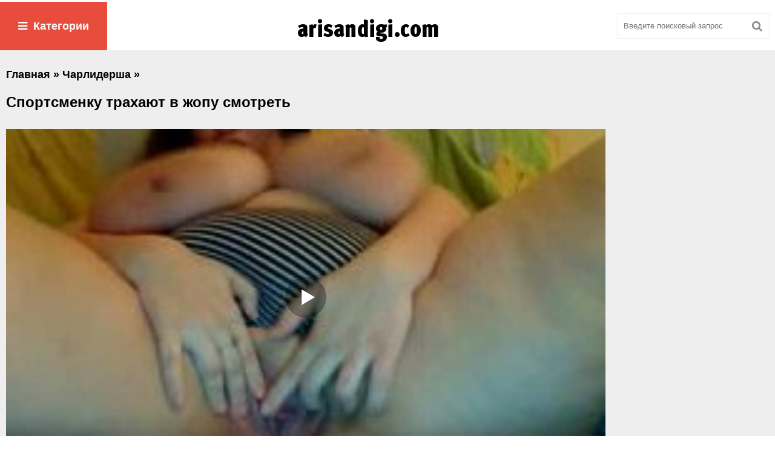

--- FILE ---
content_type: text/html; charset=utf-8
request_url: https://arisandigi.com/44743-Sportsmenku-trahayut-v-zhopu-smotret.html
body_size: 5506
content:
<!DOCTYPE html>
<html xmlns="http://www.w3.org/1999/xhtml">
<head>
	<meta http-equiv="Content-Type" content="text/html; charset=utf-8" />
<title>Спортсменку трахают в жопу смотреть</title>
<meta name="description" content="Спортсменку трахают в жопу смотреть" />

<meta property="og:site_name" content="Смотреть порно видео онлайн бесплатно в хорошем качестве" />
<meta property="og:type" content="article" />
<meta property="og:title" content="Спортсменку трахают в жопу смотреть" />
<meta property="og:url" content="http://arisandigi.com/44743-Sportsmenku-trahayut-v-zhopu-smotret.html" />
<link rel="search" type="application/opensearchdescription+xml" href="https://arisandigi.com/engine/opensearch.php" title="Смотреть порно видео онлайн бесплатно в хорошем качестве" />
<link rel="canonical" href="https://arisandigi.com/44743-Sportsmenku-trahayut-v-zhopu-smotret.html" />

<link rel="alternate" media="only screen and (max-width: 640px)" href="https://arisaporno.com/44743-Sportsmenku-trahayut-v-zhopu-smotret.html" />

<script type="text/javascript" src="/engine/classes/js/jquery.js"></script>
<script type="text/javascript" src="/engine/classes/js/jqueryui.js"></script>
<script type="text/javascript" src="/engine/classes/js/dle_js.js"></script>
	 <meta name="viewport" content="width=device-width, initial-scale=1.0" />
	  <link rel="shortcut icon" href="/templates/arisandi/images/favicon.png" />
	  <link href="/templates/arisandi/style/styles.css?7" type="text/css" rel="stylesheet" />
	  <link href="/templates/arisandi/style/engine.css" type="text/css" rel="stylesheet" />
<script src="/playerjs.js" ></script>
<script>var prerolls = 'id:clickadilla9340 or id:buymedia9353';</script>

<meta name="vdd-key" content="c5b3551a38c098e6d11667c97b8b84fb">

</head>
<body>
<div class="wrap">
	<div class="block center">	
		<header class="header clearfix">
			<div class="btn-menu icon-l" id="show-menu"><span class="fa fa-bars"></span>Категории</div>
			<a href="/" class="logotype" title="Главная"><img src="/templates/arisandi/images/logo.png" alt="" /></a>
				<div class="search-box">
					<form id="quicksearch" method="post">
						<input type="hidden" name="do" value="search" />
						<input type="hidden" name="subaction" value="search" />
						<div class="search-field">
							<input id="story" name="story" placeholder="Введите поисковый запрос" type="text" />
							<button type="submit"><span class="fa fa-search"></span></button>
						</div>
					</form>
				</div>
		</header>		
		<main class="main">		
			<nav class="menu-inner" id="menu-inner">
				<ul>
					<ul class="megamenu"><li><a href="/v-chulkah-i-kolgotkah/">В чулках и колготках</a></li><li><a href="/domashnee/">Домашнее</a></li><li><a href="/na-prirode/">На природе</a></li><li><a href="/naturalnaya-grud/">Натуральная грудь</a></li><li><a href="/gruppovuha/">Групповуха</a></li><li><a href="/molodye/">Молодые</a></li><li><a href="/pyanye/">Пьяные</a></li><li><a href="/v-vannoy/">В ванной</a></li><li><a href="/krasivaya-grud/">Красивая грудь</a></li><li><a href="/striptiz/">Стриптиз </a></li><li><a href="/krasivaya-devushka/">Красивая девушка</a></li><li><a href="/masturbaciya/">Мастурбация</a></li><li><a href="/na-ulice/">На улице</a></li><li><a href="/erotika/">Эротика</a></li><li><a href="/v-dushe/">В душе</a></li><li><a href="/gei/">Геи</a></li><li><a href="/podglyadyvanie/">Подглядывание</a></li><li><a href="/pornozvezdy/">Порнозвезды</a></li><li><a href="/nudisty/">Нудисты</a></li><li><a href="/pisayuschie/">Писающие</a></li><li><a href="/skrytaya-kamera/">Скрытая камера</a></li><li><a href="/celka/">Целка</a></li><li><a href="/filmy/">Фильмы</a></li><li><a href="/pikap/">Пикап</a></li><li><a href="/tancy/">Танцы</a></li><li><a href="/tut-bdsm/">Бдсм</a></li><li><a href="/sekretarshi/">Секретарши</a></li><li><a href="/svingery/">Свингеры </a></li><li><a href="/v-uniforme/">В униформе</a></li><li><a href="/medsestra/">Медсестра</a></li><li><a href="/russkoe/">Русское</a></li><li><a href="/kasting/">Кастинг</a></li><li><a href="/sperma/">Сперма</a></li><li><a href="/retro/">Ретро</a></li><li><a href="/uchitel/">Учитель</a></li><li><a href="/fisting/">Фистинг</a></li><li><a href="/s-beremennymi/">С беременными</a></li><li><a href="/vecherinki/">Вечеринки </a></li><li><a href="/zrelye/">Зрелые </a></li><li><a href="/cheshskoe/">Чешское </a></li><li><a href="/gimnastki/">Гимнастки</a></li><li><a href="/v-odezhde/">В одежде </a></li><li><a href="/studenty/">Студенты </a></li><li><a href="/kunilingus/">Кунилингус</a></li><li><a href="/v-pervyy-raz/">В первый раз</a></li><li><a href="/izmena/">Измена</a></li><li><a href="/semeynoe/">Семейное</a></li><li><a href="/spyaschie/">Спящие</a></li><li><a href="/vtroem/">Втроем </a></li><li><a href="/kasting-vudmana/">Кастинг Вудмана</a></li><li><a href="/krasivyy-seks/">Красивый секс</a></li><li><a href="/amerikanskoe/">Американское</a></li><li><a href="/strapon/">Страпон</a></li><li><a href="/s-nevestoy/">С невестой</a></li><li><a href="/v-pervyy-raz-anal/">В первый раз анал </a></li><li><a href="/seks-igrushki/">Секс игрушки</a></li><li><a href="/nemeckoe/">Немецкое </a></li><li><a href="/babushki/">Бабушки</a></li><li><a href="/dedushki/">Дедушки</a></li><li><a href="/dvoynoe-proniknovenie/">Двойное проникновение</a></li><li><a href="/v-tualete/">В туалете </a></li><li><a href="/v-sportzale/">В спортзале </a></li><li><a href="/s-dlinnymi-volosami/">С длинными волосами </a></li><li><a href="/glubokaya-glotka/">Глубокая глотка</a></li><li><a href="/krupnym-planom/">Крупным планом</a></li><li><a href="/lizhet-zhopu/">Лижет жопу</a></li><li><a href="/poza-69/">Поза 69</a></li><li><a href="/yoga/">Йога</a></li><li><a href="/skvirt/">Сквирт</a></li><li><a href="/sidit-na-lice/">Сидит на лице</a></li><li><a href="/celuyutsya/">Целуются</a></li><li><a href="/na-kablukah/">На каблуках</a></li><li><a href="/chlen-iz-zhopy-v-rot/">Член из жопы в рот</a></li><li><a href="/evropeyskoe/">Европейское</a></li><li><a href="/kukold/">Куколд</a></li><li><a href="/resling/">Реслинг </a></li><li><a href="/domohozyayka/">Домохозяйка</a></li><li><a href="/rakom/">Раком</a></li><li><a href="/charlidersha/">Чарлидерша</a></li><li><a href="/s-zhenoy/">С женой</a></li><li><a href="/seks-palcem/">Секс пальцем</a></li><li><a href="/v-prezervative/">В презервативе</a></li><li><a href="/chlen-iz-dyrki/">Член из дырки</a></li><li><a href="/bikini/">Бикини </a></li><li><a href="/lateks/">Латекс</a></li><li><a href="/v-trusikah/">В трусиках</a></li><li><a href="/doktor/">Доктор</a></li><li><a href="/v-yubke/">В юбке</a></li><li><a href="/na-plyazhe/">На пляже </a></li><li><a href="/macheha/">Мачеха</a></li><li><a href="/sperma-na-lice/">Сперма на лице</a></li><li><a href="/sperma-na-zhope/">Сперма на жопе</a></li><li><a href="/spermu-glotaet/">Сперму глотает</a></li><li><a href="/s-bossom/">С боссом</a></li><li><a href="/ginekolog/">Гинеколог</a></li><li><a href="/gospozha/">Госпожа</a></li><li><a href="/bukkake/">Буккаке</a></li><li><a href="/v-obschage/">В общаге </a></li><li><a href="/seks-rabynya/">Секс-рабыня</a></li><li><a href="/v-spalne/">В спальне</a></li><li><a href="/v-basseyne/">В бассейне</a></li><li><a href="/v-nochnom-klube/">в ночном клубе</a></li><li><a href="/v-lesu/">В лесу</a></li><li><a href="/britaya-piska/">Бритая писька</a></li><li><a href="/v-mashine/">В машине </a></li><li><a href="/v-ofise/">В офисе </a></li><li><a href="/na-divane/">На диване </a></li><li><a href="/na-kuhne/">На кухне </a></li><li><a href="/na-stole/">На столе </a></li><li><a href="/pod-vodoy/">Под водой </a></li><li><a href="/malenkie-siski/">Маленькие сиськи</a></li><li><a href="/volosataya-piska/">Волосатая писька</a></li><li><a href="/bondazh/">Бондаж</a></li><li><a href="/futfetish/">Футфетиш </a></li><li><a href="/gang-bang/">Ганг банг </a></li><li><a href="/pov/">Pov (от первого лица)</a></li><li><a href="/v-noskah/">В носках</a></li><li><a href="/zhmzh/">ЖМЖ</a></li><li><a href="/mzhmzh/">МЖМЖ</a></li><li><a href="/tolstushki/">Толстушки </a></li><li><a href="/staryy-i-molodaya/">Старый и молодая</a></li><li><a href="/s-korotkimi-volosami/">С короткими волосами</a></li><li><a href="/analnoe/">Анальное </a></li><li><a href="/lizhut-anal/">Лижут анал</a></li><li><a href="/aziatskoe/">Азиатское </a></li><li><a href="/s-bolshoy-zhopoy/">С большой жопой</a></li><li><a href="/biseksualy/">Бисексуалы</a></li><li><a href="/bolshoy-chlen/">Большой член</a></li><li><a href="/bolshoy-chernyy-chlen/">Большой черный член</a></li><li><a href="/krempay/">Кремпай</a></li><li><a href="/na-kameru/">На камеру</a></li><li><a href="/bolshie-siski/">Большие сиськи</a></li><li><a href="/mamashi/">Мамаши</a></li><li><a href="/transy/">Трансы</a></li><li><a href="/sperma-na-siskah/">Сперма на сисках</a></li><li><a href="/negrityanki/">Негритянки</a></li><li><a href="/blondinki/">Блондинки</a></li><li><a href="/minet/">Минет</a></li><li><a href="/bryunetki/">Брюнетки</a></li><li><a href="/kamshot/">Камшот</a></li><li><a href="/gruboe/">Грубое</a></li><li><a href="/mezhrassovoe/">Межрассовое</a></li><li><a href="/mulatki/">Мулатки</a></li><li><a href="/lesbiyanki/">Лесбиянки</a></li><li><a href="/massazh/">Массаж</a></li><li><a href="/ryzhie/">Рыжие</a></li></ul>
				</ul>
			</nav>			
					
<div class="mtitle"><span id="dle-speedbar"><span itemscope itemtype="http://data-vocabulary.org/Breadcrumb"><a href="https://arisandigi.com/" itemprop="url"><span itemprop="title">Главная</span></a></span> » <span itemscope itemtype="http://data-vocabulary.org/Breadcrumb"><a href="https://arisandigi.com/charlidersha/" itemprop="url"><span itemprop="title">Чарлидерша</span></a></span> &raquo; </span>
<br/><br/></div>
  
 
 				
			
		    <div class="pages clearfix">
		        <div id='dle-content'><article class="full ignore-select">
		<h1>Спортсменку трахают в жопу смотреть</h1>		
		<div class="fcols clearfix">		
			<div class="fleft">
				<div class="fplayer video-box">	
<div class="vdd-element" id="my-player" style="text-align: center"><div style="width: 100%;position: relative;background: #000;"><img  style="margin: 25%;" src="/loading.gif"></div></div>
      <script type="text/javascript">
       function getplayer(id){
         $.post("/video.php",{id:id},function(d){
           $("#my-player").html(d);
         });
       }
       getplayer( "44743");
      </script>		
</div>
				<div class="f-desc full-text clearfix">
				Длительность: 37 мин<br/>
<h2>Скачать</h2>
<div id="download" style="text-align: left">Loading...</div>
<script type="text/javascript">
       function downl(id){
         $.post("/downl.php",{id:id},function(d){
           $("#download").html(d);
         });
       }
       downl( "44743");
      </script>	
				</div>
			</div>			
			<div class="fright">
			</div>		
		</div>
		<div class="mtitle"><h2>Похожее порно видео</h2></div>
	    <div class="floats clearfix">
   <div class="thumb">
    <div class="th-rate">40 мин</div>
	<a href="https://arisandigi.com/44742-porno-foto-charlidershi.html"><img src="/uploads/posts/785/dab350757a.jpg" alt="Порно фото чарлидерши" />
        </a>
	<div class="th-title"><a href="https://arisandigi.com/44742-porno-foto-charlidershi.html">Порно фото чарлидерши</a></div>
</div><div class="thumb">
    <div class="th-rate">27 мин</div>
	<a href="https://arisandigi.com/44687-sportsmenki-russkie-v-zhurnale-dlya-vzroslykh-foto.html"><img src="/uploads/posts/145/80ae8ddcc0.jpg" alt="Спортсменки русские в журнале для взрослых фото" />
        </a>
	<div class="th-title"><a href="https://arisandigi.com/44687-sportsmenki-russkie-v-zhurnale-dlya-vzroslykh-foto.html">Спортсменки русские в журнале для взрослых фото</a></div>
</div><div class="thumb">
    <div class="th-rate">37 мин</div>
	<a href="https://arisandigi.com/44686-trakhnul-sportsmenku-m1.html"><img src="/uploads/posts/922/9a20ed21bf.jpg" alt="Трахнул спортсменку м1" />
        </a>
	<div class="th-title"><a href="https://arisandigi.com/44686-trakhnul-sportsmenku-m1.html">Трахнул спортсменку м1</a></div>
</div><div class="thumb">
    <div class="th-rate">21 мин</div>
	<a href="https://arisandigi.com/44631-bolel-schicy-porno-video-s-smotret.html"><img src="/uploads/posts/262/1c75eba5ee.jpg" alt="Болельщицы порно видео с смотреть" />
        </a>
	<div class="th-title"><a href="https://arisandigi.com/44631-bolel-schicy-porno-video-s-smotret.html">Болельщицы порно видео с смотреть</a></div>
</div><div class="thumb">
    <div class="th-rate">31 мин</div>
	<a href="https://arisandigi.com/44630-foto-charlidershi.html"><img src="/uploads/posts/848/5f0d5fdc19.jpg" alt="Фото чарлидерши" />
        </a>
	<div class="th-title"><a href="https://arisandigi.com/44630-foto-charlidershi.html">Фото чарлидерши</a></div>
</div><div class="thumb">
    <div class="th-rate">25 мин</div>
	<a href="https://arisandigi.com/44575-Molodye-sportsmenki-lesbi-onlayn.html"><img src="/uploads/posts/607/f1647166f5.jpg" alt="Молодые спортсменки лесби онлайн" />
        </a>
	<div class="th-title"><a href="https://arisandigi.com/44575-Molodye-sportsmenki-lesbi-onlayn.html">Молодые спортсменки лесби онлайн</a></div>
</div><div class="thumb">
    <div class="th-rate">29 мин</div>
	<a href="https://arisandigi.com/44574-sportsmenki-svetyat-pisyu-podsmotrennoe.html"><img src="/uploads/posts/923/49d6562ce1.jpg" alt="Спортсменки светят писю подсмотренное" />
        </a>
	<div class="th-title"><a href="https://arisandigi.com/44574-sportsmenki-svetyat-pisyu-podsmotrennoe.html">Спортсменки светят писю подсмотренное</a></div>
</div><div class="thumb">
    <div class="th-rate">21 мин</div>
	<a href="https://arisandigi.com/44518-skachat-porno-fil-m-bolel-schicy.html"><img src="/uploads/posts/194/d8eb873878.jpg" alt="Скачать порно фильм болельщицы" />
        </a>
	<div class="th-title"><a href="https://arisandigi.com/44518-skachat-porno-fil-m-bolel-schicy.html">Скачать порно фильм болельщицы</a></div>
</div><div class="thumb">
    <div class="th-rate">24 мин</div>
	<a href="https://arisandigi.com/44517-skrytaya-kamera-domashnee-porno-sportsmenki.html"><img src="/uploads/posts/691/a355860584.jpg" alt="Скрытая камера домашнее порно спортсменки" />
        </a>
	<div class="th-title"><a href="https://arisandigi.com/44517-skrytaya-kamera-domashnee-porno-sportsmenki.html">Скрытая камера домашнее порно спортсменки</a></div>
</div><div class="thumb">
    <div class="th-rate">20 мин</div>
	<a href="https://arisandigi.com/44463-Devushki-sportsmenki-b-leginsah-kolgotkah.html"><img src="/uploads/posts/561/355338b1bf.jpg" alt="Девушки спортсменки б легинсах колготках" />
        </a>
	<div class="th-title"><a href="https://arisandigi.com/44463-Devushki-sportsmenki-b-leginsah-kolgotkah.html">Девушки спортсменки б легинсах колготках</a></div>
</div><div class="thumb">
    <div class="th-rate">31 мин</div>
	<a href="https://arisandigi.com/44462-golye-sportsmenki-po-vodnomu-polu-eblya.html"><img src="/uploads/posts/277/61a4234f25.jpg" alt="Голые спортсменки по водному полу ебля" />
        </a>
	<div class="th-title"><a href="https://arisandigi.com/44462-golye-sportsmenki-po-vodnomu-polu-eblya.html">Голые спортсменки по водному полу ебля</a></div>
</div><div class="thumb">
    <div class="th-rate">30 мин</div>
	<a href="https://arisandigi.com/44408-pizda-sportsmenkifoto.html"><img src="/uploads/posts/652/5fdcba7231.jpg" alt="Пизда спортсменкифото" />
        </a>
	<div class="th-title"><a href="https://arisandigi.com/44408-pizda-sportsmenkifoto.html">Пизда спортсменкифото</a></div>
</div>
	 </div>	
</article></div>
		    </div>
		    			
		</main>		
		<footer class="footer clearfix">
			<div class="ft-copyr">&#169; 2011-2023 Copyrights </div>
			<div class="ft-menu clearfix">
			   <noindex>
   <a href="/" class="first" rel="nofollow">Главная</a>
    <a href="/?do=feedback" rel="nofollow">Админ</a>
</noindex></div>
		</footer>	
	</div>
</div>
<script src="/templates/arisandi/js/libs.js"></script>
<script type="text/javascript">
document.write("<a href='//www.liveinternet.ru/click' "+
"target=_blank><img src='//counter.yadro.ru/hit?t52.6;r"+
escape(document.referrer)+((typeof(screen)=="undefined")?"":
";s"+screen.width+"*"+screen.height+"*"+(screen.colorDepth?
screen.colorDepth:screen.pixelDepth))+";u"+escape(document.URL)+
";h"+escape(document.title.substring(0,150))+";"+Math.random()+
"' alt='' title='LiveInternet: number of pageviews and visitors"+
" for 24 hours is shown' "+
"border='0' width='0' height='0'><\/a>")
</script>
    <script defer src="https://static.cloudflareinsights.com/beacon.min.js/vcd15cbe7772f49c399c6a5babf22c1241717689176015" integrity="sha512-ZpsOmlRQV6y907TI0dKBHq9Md29nnaEIPlkf84rnaERnq6zvWvPUqr2ft8M1aS28oN72PdrCzSjY4U6VaAw1EQ==" data-cf-beacon='{"version":"2024.11.0","token":"4384dff4b76a49e1a2deb24acf163841","r":1,"server_timing":{"name":{"cfCacheStatus":true,"cfEdge":true,"cfExtPri":true,"cfL4":true,"cfOrigin":true,"cfSpeedBrain":true},"location_startswith":null}}' crossorigin="anonymous"></script>
</body>
</html>
<!-- DataLife Engine Copyright SoftNews Media Group (http://dle-news.ru) -->


--- FILE ---
content_type: text/html; charset=UTF-8
request_url: https://arisandigi.com/video.php
body_size: -46
content:
<div id="player"></div>
<script>
if (typeof prerolls === 'undefined') var prerolls = '';
var player = new Playerjs({id:"player", file:"https://1975942733.rsc.cdn77.org/b8/ee/b8ee6a55cba13e66d64ac50fc4d1be11.mp4?secure=OCgk9ofLusXwZpUN4bTxYg==,1768776073" , preroll:prerolls, poster:"/uploads/posts/923/96351ca2d0.jpg"});
</script>


--- FILE ---
content_type: text/html; charset=UTF-8
request_url: https://arisandigi.com/downl.php
body_size: 19
content:
	<a target="_blank" href="http://arisandigi.com/downl.php?file=[base64]" download=''>
	480p</a>
